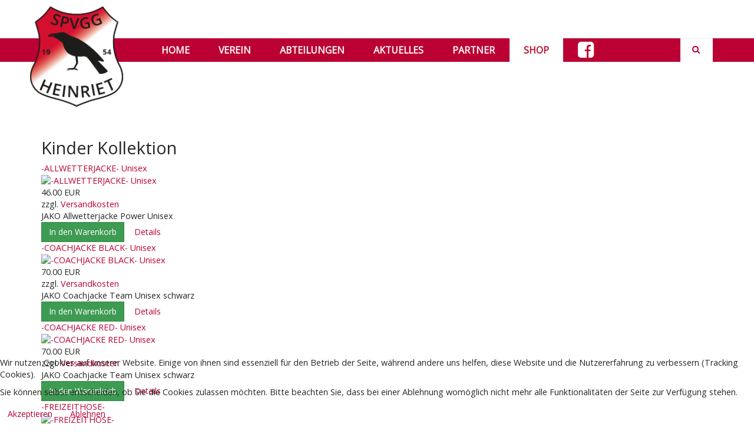

--- FILE ---
content_type: text/html; charset=utf-8
request_url: https://spvgg-heinriet.de/index.php?option=com_jshopping&controller=category&task=view&category_id=3&Itemid=1311
body_size: 8851
content:

<!DOCTYPE html>
<html lang="de-de" dir="ltr"
	  class='com_jshopping task-view itemid-1311 j39 mm-hover '>
<head>
<script type="text/javascript" src="https://www.fussball.de/static/layout/fbde2/egm//js/widget2.js"></script>
<script src="http://code.jquery.com/jquery-latest.js" type="text/javascript"></script>

<script type="text/JavaScript" src="/templates/heinriet/js/mark.js"></script>

<link href="/templates/heinriet/css/mark.css" rel="stylesheet" type="text/css" />
<script>
  (function(i,s,o,g,r,a,m){i['GoogleAnalyticsObject']=r;i[r]=i[r]||function(){
  (i[r].q=i[r].q||[]).push(arguments)},i[r].l=1*new Date();a=s.createElement(o),
  m=s.getElementsByTagName(o)[0];a.async=1;a.src=g;m.parentNode.insertBefore(a,m)
  })(window,document,'script','https://www.google-analytics.com/analytics.js','ga');

  ga('create', 'UA-90777301-1', 'auto');
  ga('send', 'pageview');
</script>
<style>
@import url('https://fonts.googleapis.com/css?family=Open+Sans');
</style> 
	<meta http-equiv="content-type" content="text/html; charset=utf-8" />
	<meta name="generator" content="Joomla! - Open Source Content Management" />
	<title>Kinder Kollektion</title>
	<link href="/templates/heinriet/favicon.ico" rel="shortcut icon" type="image/vnd.microsoft.icon" />
	<link href="https://spvgg-heinriet.de/index.php?option=com_search&amp;controller=category&amp;task=view&amp;category_id=3&amp;Itemid=1311&amp;format=opensearch" rel="search" title="Suchen SpVgg Heinriet" type="application/opensearchdescription+xml" />
	<link href="/templates/heinriet/local/css/bootstrap.css" rel="stylesheet" type="text/css" />
	<link href="https://spvgg-heinriet.de/components/com_jshopping/css/default.css" rel="stylesheet" type="text/css" />
	<link href="/templates/system/css/system.css" rel="stylesheet" type="text/css" />
	<link href="/templates/heinriet/local/css/template.css" rel="stylesheet" type="text/css" />
	<link href="/templates/heinriet/local/css/megamenu.css" rel="stylesheet" type="text/css" />
	<link href="/templates/heinriet/fonts/font-awesome/css/font-awesome.min.css" rel="stylesheet" type="text/css" />
	<link href="/components/com_jevents/views/extplus/assets/css/modstyle.css?v=3.6.6" rel="stylesheet" type="text/css" />
	<link href="/media/com_jevents/css/bootstrap.css" rel="stylesheet" type="text/css" />
	<link href="/media/com_jevents/css/bootstrap-responsive.css" rel="stylesheet" type="text/css" />
	<link href="/components/com_jevents/assets/css/jevcustom.css?v=3.6.6" rel="stylesheet" type="text/css" />
	<link href="/plugins/system/cookiehint/css/style.css?0ebe848ba3cfbff5a6e6790169818948" rel="stylesheet" type="text/css" />
	<style type="text/css">
#redim-cookiehint-bottom {position: fixed; z-index: 99999; left: 0px; right: 0px; bottom: 0px; top: auto !important;}
	</style>
	<script type="application/json" class="joomla-script-options new">{"csrf.token":"10773be83fcfe4e94e9fcb9355befc40","system.paths":{"root":"","base":""},"system.keepalive":{"interval":840000,"uri":"\/index.php?option=com_ajax&amp;format=json"}}</script>
	<script src="/media/system/js/mootools-core.js?0ebe848ba3cfbff5a6e6790169818948" type="text/javascript"></script>
	<script src="/media/system/js/core.js?0ebe848ba3cfbff5a6e6790169818948" type="text/javascript"></script>
	<script src="/media/jui/js/jquery.min.js?0ebe848ba3cfbff5a6e6790169818948" type="text/javascript"></script>
	<script src="/media/jui/js/jquery-noconflict.js?0ebe848ba3cfbff5a6e6790169818948" type="text/javascript"></script>
	<script src="/media/jui/js/jquery-migrate.min.js?0ebe848ba3cfbff5a6e6790169818948" type="text/javascript"></script>
	<script src="/plugins/system/t3/base-bs3/bootstrap/js/bootstrap.js?0ebe848ba3cfbff5a6e6790169818948" type="text/javascript"></script>
	<script src="https://spvgg-heinriet.de/components/com_jshopping/js/jquery/jquery.media.js" type="text/javascript"></script>
	<script src="https://spvgg-heinriet.de/components/com_jshopping/js/functions.js" type="text/javascript"></script>
	<script src="https://spvgg-heinriet.de/components/com_jshopping/js/validateForm.js" type="text/javascript"></script>
	<script src="/plugins/system/t3/base-bs3/js/jquery.tap.min.js" type="text/javascript"></script>
	<script src="/plugins/system/t3/base-bs3/js/script.js" type="text/javascript"></script>
	<script src="/plugins/system/t3/base-bs3/js/menu.js" type="text/javascript"></script>
	<script src="/templates/heinriet/js/script.js" type="text/javascript"></script>
	<script src="/plugins/system/t3/base-bs3/js/nav-collapse.js" type="text/javascript"></script>
	<!--[if lt IE 9]><script src="/media/system/js/polyfill.event.js?0ebe848ba3cfbff5a6e6790169818948" type="text/javascript"></script><![endif]-->
	<script src="/media/system/js/keepalive.js?0ebe848ba3cfbff5a6e6790169818948" type="text/javascript"></script>
	<script type="text/javascript">
jQuery(function($){ initTooltips(); $("body").on("subform-row-add", initTooltips); function initTooltips (event, container) { container = container || document;$(container).find(".hasTooltip").tooltip({"html": true,"container": "body"});} });
	</script>

	
<!-- META FOR IOS & HANDHELD -->
	<meta name="viewport" content="width=device-width, initial-scale=1.0, maximum-scale=1.0, user-scalable=no"/>
	<style type="text/stylesheet">
		@-webkit-viewport   { width: device-width; }
		@-moz-viewport      { width: device-width; }
		@-ms-viewport       { width: device-width; }
		@-o-viewport        { width: device-width; }
		@viewport           { width: device-width; }
	</style>
	<script type="text/javascript">
		//<![CDATA[
		if (navigator.userAgent.match(/IEMobile\/10\.0/)) {
			var msViewportStyle = document.createElement("style");
			msViewportStyle.appendChild(
				document.createTextNode("@-ms-viewport{width:auto!important}")
			);
			document.getElementsByTagName("head")[0].appendChild(msViewportStyle);
		}
		//]]>
	</script>
<meta name="HandheldFriendly" content="true"/>
<meta name="apple-mobile-web-app-capable" content="YES"/>
<!-- //META FOR IOS & HANDHELD -->




<!-- Le HTML5 shim and media query for IE8 support -->
<!--[if lt IE 9]>
<script src="//html5shim.googlecode.com/svn/trunk/html5.js"></script>
<script type="text/javascript" src="/plugins/system/t3/base-bs3/js/respond.min.js"></script>
<![endif]-->

<!-- You can add Google Analytics here or use T3 Injection feature -->

<!--[if lt IE 9]>
<link rel="stylesheet" href="/templates/heinriet/css/ie8.css" type="text/css" />
<![endif]-->
</head>

<body>

<div class="t3-wrapper"> <!-- Need this wrapper for off-canvas menu. Remove if you don't use of-canvas -->

  
<!-- MAIN NAVIGATION -->
<header id="t3-mainnav" class="wrap navbar navbar-default navbar-fixed-top t3-mainnav">

	<!-- OFF-CANVAS -->
		<!-- //OFF-CANVAS -->

	<div class="container">

		<!-- NAVBAR HEADER -->
		<div class="navbar-header">

			<!-- LOGO -->
			<div class="logo logo-image">
				<div class="logo-image logo-control">
					<a href="/" title="SpVgg Heinriet">
													<img class="logo-img" src="/images/logos/logo-spvgg-heinriet.png" alt="SpVgg Heinriet" />
						
													<img class="logo-img-sm" src="/images/logos/logo-small-001.png" alt="SpVgg Heinriet" />
												
						<span>SpVgg Heinriet</span>
					</a>
				</div>
			</div>
			<!-- //LOGO -->

											<button type="button" class="navbar-toggle" data-toggle="collapse" data-target=".t3-navbar-collapse">
					<i class="fa fa-bars"></i>
				</button>
			
	    	    <!-- HEAD SEARCH -->
	    <div class="head-search">     
	      <form class="form-search" action="/index.php?option=com_jshopping&amp;view=category&amp;Itemid=1311" method="post">
	<div class="search">
		<label for="mod-search-searchword">Suchen ...</label><i class="fa fa-search"></i><input name="searchword" id="mod-search-searchword" maxlength="200"  class="form-control " type="text" size="20" />	<input type="hidden" name="task" value="search" />
	<input type="hidden" name="option" value="com_search" />
	<input type="hidden" name="Itemid" value="1311" />
	</div>
</form>

	    </div>
	    <!-- //HEAD SEARCH -->
	    
		</div>
		<!-- //NAVBAR HEADER -->

		<!-- NAVBAR MAIN -->
				<nav class="t3-navbar-collapse navbar-collapse collapse"></nav>
		
		<nav class="t3-navbar navbar-collapse collapse">
			<div  class="t3-megamenu animate slide"  data-duration="400" data-responsive="true">
<ul itemscope itemtype="http://www.schema.org/SiteNavigationElement" class="nav navbar-nav level0">
<li itemprop='name' class="dropdown mega" data-id="435" data-level="1">
<a itemprop='url' class=" dropdown-toggle"  href="/index.php?option=com_content&amp;view=featured&amp;Itemid=435"   data-target="#" data-toggle="dropdown">Home <em class="caret"></em></a>

<div class="nav-child dropdown-menu mega-dropdown-menu"  ><div class="mega-dropdown-inner">
<div class="row">
<div class="col-xs-12 mega-col-nav" data-width="12"><div class="mega-inner">
</div></div>
</div>
</div></div>
</li>
<li itemprop='name' class="dropdown mega" data-id="1120" data-level="1">
<a itemprop='url' class=" dropdown-toggle"  href="#"   data-target="#" data-toggle="dropdown">Verein<em class="caret"></em></a>

<div class="nav-child dropdown-menu mega-dropdown-menu"  ><div class="mega-dropdown-inner">
<div class="row">
<div class="col-xs-12 mega-col-nav" data-width="12"><div class="mega-inner">
<ul itemscope itemtype="http://www.schema.org/SiteNavigationElement" class="mega-nav level1">
<li itemprop='name'  data-id="1315" data-level="2">
<a itemprop='url' class=""  href="/index.php?option=com_content&amp;view=article&amp;id=641&amp;Itemid=1315"   data-target="#">Unsere Werte </a>

</li>
<li itemprop='name'  data-id="1121" data-level="2">
<a itemprop='url' class=""  href="/index.php?option=com_content&amp;view=article&amp;id=331&amp;Itemid=1121"   data-target="#">Eckdaten </a>

</li>
<li itemprop='name'  data-id="1122" data-level="2">
<a itemprop='url' class=""  href="/index.php?option=com_content&amp;view=article&amp;id=901&amp;Itemid=1122"   data-target="#">Vorstand/Funktionäre </a>

</li>
<li itemprop='name'  data-id="1124" data-level="2">
<a itemprop='url' class=""  href="/index.php?option=com_content&amp;view=article&amp;id=332&amp;Itemid=1124"   data-target="#">Veranstaltungen </a>

</li>
<li itemprop='name'  data-id="1125" data-level="2">
<a itemprop='url' class=""  href="/index.php?option=com_content&amp;view=article&amp;id=333&amp;Itemid=1125"   data-target="#">Vereinsheim </a>

</li>
<li itemprop='name'  data-id="1111" data-level="2">
<a itemprop='url' class=""  href="/index.php?option=com_content&amp;view=article&amp;id=303&amp;Itemid=1111"   data-target="#">Impressum </a>

</li>
<li itemprop='name'  data-id="1117" data-level="2">
<a itemprop='url' class=""  href="/index.php?option=com_content&amp;view=article&amp;id=393&amp;Itemid=1117"   data-target="#">Kontakt </a>

</li>
</ul>
</div></div>
</div>
</div></div>
</li>
<li itemprop='name' class="dropdown mega" data-id="540" data-level="1">
<a itemprop='url' class=" dropdown-toggle"  href="#"   data-target="#" data-toggle="dropdown">Abteilungen<em class="caret"></em></a>

<div class="nav-child dropdown-menu mega-dropdown-menu"  ><div class="mega-dropdown-inner">
<div class="row">
<div class="col-xs-12 mega-col-nav" data-width="12"><div class="mega-inner">
<ul itemscope itemtype="http://www.schema.org/SiteNavigationElement" class="mega-nav level1">
<li itemprop='name'  data-id="1201" data-level="2">
<a itemprop='url' class=""  href="/index.php?option=com_content&amp;view=article&amp;id=295&amp;Itemid=1201"   data-target="#">Fußball </a>

</li>
<li itemprop='name'  data-id="744" data-level="2">
<a itemprop='url' class=""  href="/index.php?option=com_content&amp;view=article&amp;id=298&amp;Itemid=744"   data-target="#">Turnen </a>

</li>
<li itemprop='name'  data-id="537" data-level="2">
<a itemprop='url' class=""  href="/index.php?option=com_content&amp;view=article&amp;id=296&amp;Itemid=537"   data-target="#">Leichtathletik </a>

</li>
<li itemprop='name'  data-id="536" data-level="2">
<a itemprop='url' class=""  href="/index.php?option=com_content&amp;view=article&amp;id=297&amp;Itemid=536"   data-target="#">Tischtennis </a>

</li>
<li itemprop='name'  data-id="1273" data-level="2">
<a itemprop='url' class=""  href="/index.php?option=com_content&amp;view=article&amp;id=461&amp;Itemid=1273"   data-target="#">Gesamtjugend </a>

</li>
</ul>
</div></div>
</div>
</div></div>
</li>
<li itemprop='name' class="dropdown mega" data-id="546" data-level="1">
<a itemprop='url' class=" dropdown-toggle"  href="#"   data-target="#" data-toggle="dropdown">Aktuelles<em class="caret"></em></a>

<div class="nav-child dropdown-menu mega-dropdown-menu"  style="width: 250px"  data-width="250"><div class="mega-dropdown-inner">
<div class="row">
<div class="col-xs-12 mega-col-nav" data-width="12"><div class="mega-inner">
<ul itemscope itemtype="http://www.schema.org/SiteNavigationElement" class="mega-nav level1">
<li itemprop='name'  data-id="1248" data-level="2">
<a itemprop='url' class=""  href="/index.php?option=com_content&amp;view=category&amp;layout=heinriet:magazine&amp;id=120&amp;Itemid=1248"   data-target="#">Neuigkeiten </a>

</li>
<li itemprop='name'  data-id="1110" data-level="2">
<a itemprop='url' class=""  href="/index.php?option=com_jevents&amp;view=month&amp;layout=calendar&amp;Itemid=1110"   data-target="#">Termine </a>

</li>
<li itemprop='name'  data-id="1191" data-level="2">
<a itemprop='url' class=""  href="/index.php?option=com_content&amp;view=archive&amp;Itemid=1191"   data-target="#">News Archiv </a>

</li>
</ul>
</div></div>
</div>
</div></div>
</li>
<li itemprop='name' class="dropdown mega" data-id="545" data-level="1">
<a itemprop='url' class=" dropdown-toggle"  href="/index.php?option=com_content&amp;view=category&amp;layout=blog&amp;id=168&amp;Itemid=545"   data-target="#" data-toggle="dropdown">Partner <em class="caret"></em></a>

<div class="nav-child dropdown-menu mega-dropdown-menu"  style="width: 250px"  data-width="250"><div class="mega-dropdown-inner">
<div class="row">
<div class="col-xs-12 mega-col-nav" data-width="12"><div class="mega-inner">
<ul itemscope itemtype="http://www.schema.org/SiteNavigationElement" class="mega-nav level1">
<li itemprop='name'  data-id="1214" data-level="2">
<a itemprop='url' class=""  href="/index.php?option=com_content&amp;view=article&amp;id=986&amp;Itemid=1214"   data-target="#">Partner werden </a>

</li>
</ul>
</div></div>
</div>
</div></div>
</li>
<li itemprop='name' class="active dropdown mega" data-id="1309" data-level="1">
<a itemprop='url' class=" dropdown-toggle"  href="/index.php?option=com_jshopping&amp;view=category&amp;Itemid=1309"   data-target="#" data-toggle="dropdown">Shop <em class="caret"></em></a>

<div class="nav-child dropdown-menu mega-dropdown-menu"  ><div class="mega-dropdown-inner">
<div class="row">
<div class="col-xs-12 mega-col-nav" data-width="12"><div class="mega-inner">
<ul itemscope itemtype="http://www.schema.org/SiteNavigationElement" class="mega-nav level1">
<li itemprop='name'  data-id="1358" data-level="2">
<a itemprop='url' class=""  href="https://spvgg-heinriet.fan12.de" target="_blank"   data-target="#">Fan12 Fanartikel</a>

</li>
<li itemprop='name' class="current active" data-id="1311" data-level="2">
<a itemprop='url' class=""  href="/index.php?option=com_jshopping&amp;view=category&amp;Itemid=1311"   data-target="#">Jako Kollektionen </a>

</li>
<li itemprop='name'  data-id="1312" data-level="2">
<a itemprop='url' class=""  href="/index.php?option=com_jshopping&amp;view=cart&amp;Itemid=1312"   data-target="#">Warenkorb </a>

</li>
</ul>
</div></div>
</div>
</div></div>
</li>
<li itemprop='name'  data-id="1098" data-level="1">
<a itemprop='url' class="facebook-square"  href="https://www.facebook.com/SpVgg-Heinriet-eV-463231797180500" target="_blank"   data-target="#">Facebook</a>

</li>
</ul>
</div>

		</nav>
    <!-- //NAVBAR MAIN -->

	</div>
</header>
<!-- //MAIN NAVIGATION -->






  

  
            <div class="space-between"></div>
    
  

<div id="t3-mainbody" class="container t3-mainbody">
	<div class="row">

		<!-- MAIN CONTENT -->
		<div id="t3-content" class="t3-content col-xs-12">
						<div id="system-message-container">
	</div>

						<div class="jshop" id="comjshop">
    <h1>Kinder Kollektion</h1>
    <div class="category_description">
            </div>

    <div class="jshop_list_category">
        </div>
	
	        
    <div class="jshop_list_product">    
<form action="/index.php?option=com_jshopping&amp;controller=category&amp;task=view&amp;category_id=3&amp;Itemid=1311" method="post" name="sort_count" id="sort_count" class="form-horizontal">
<div class="form_sort_count">

</div>
<input type="hidden" name="orderby" id="orderby" value="0" />
<input type="hidden" name="limitstart" value="0" />
</form><div class="jshop list_product" id="comjshop_list_product">
            <div class = "row-fluid">
        
    <div class = "sblock4">
        <div class = "block_product">
            <div class="product productitem_154">
    
    <div class="name">
        <a href="/index.php?option=com_jshopping&amp;controller=product&amp;task=view&amp;category_id=3&amp;product_id=154&amp;Itemid=1311">
            -ALLWETTERJACKE- Unisex        </a>
            </div>
    
    <div class = "image">
                    <div class="image_block">
			                                    <a href="/index.php?option=com_jshopping&amp;controller=product&amp;task=view&amp;category_id=3&amp;product_id=154&amp;Itemid=1311">
                    <img class="jshop_img" src="https://spvgg-heinriet.de/components/com_jshopping/files/img_products/thumb_IMG_2316.PNG" alt="-ALLWETTERJACKE- Unisex" title="-ALLWETTERJACKE- Unisex"  />
                </a>
            </div>
        
                
            </div>
    
    <div class = "oiproduct">
        
                
                
		        
                
                    <div class = "jshop_price">
                                                <span>46.00 EUR</span>
            </div>
                
                
        <div class="price_extra_info">
                        
                            <span class="plusshippinginfo">zzgl. <a href="/index.php?option=com_jshopping&amp;controller=content&amp;task=view&amp;page=shipping&amp;Itemid=1311" target="_blank">Versandkosten</a></span>
                    </div>
        
                
        
                
                
                
                
                
                
        <div class="description">
            JAKO Allwetterjacke Power Unisex        </div>
        
                
        <div class="buttons">
                            <a class="btn btn-success button_buy" href="/index.php?option=com_jshopping&amp;controller=cart&amp;task=add&amp;category_id=3&amp;product_id=154&amp;Itemid=1311">
                    In den Warenkorb                </a>
                        
            <a class="btn button_detail" href="/index.php?option=com_jshopping&amp;controller=product&amp;task=view&amp;category_id=3&amp;product_id=154&amp;Itemid=1311">
                Details            </a>
            
                    </div>
        
                
    </div>
    
</div>
        </div>
    </div>
            
            
    <div class = "sblock4">
        <div class = "block_product">
            <div class="product productitem_177">
    
    <div class="name">
        <a href="/index.php?option=com_jshopping&amp;controller=product&amp;task=view&amp;category_id=3&amp;product_id=177&amp;Itemid=1311">
            -COACHJACKE BLACK- Unisex        </a>
            </div>
    
    <div class = "image">
                    <div class="image_block">
			                                    <a href="/index.php?option=com_jshopping&amp;controller=product&amp;task=view&amp;category_id=3&amp;product_id=177&amp;Itemid=1311">
                    <img class="jshop_img" src="https://spvgg-heinriet.de/components/com_jshopping/files/img_products/thumb_IMG_2474.png" alt="-COACHJACKE BLACK- Unisex" title="-COACHJACKE BLACK- Unisex"  />
                </a>
            </div>
        
                
            </div>
    
    <div class = "oiproduct">
        
                
                
		        
                
                    <div class = "jshop_price">
                                                <span>70.00 EUR</span>
            </div>
                
                
        <div class="price_extra_info">
                        
                            <span class="plusshippinginfo">zzgl. <a href="/index.php?option=com_jshopping&amp;controller=content&amp;task=view&amp;page=shipping&amp;Itemid=1311" target="_blank">Versandkosten</a></span>
                    </div>
        
                
        
                
                
                
                
                
                
        <div class="description">
            JAKO Coachjacke Team Unisex schwarz        </div>
        
                
        <div class="buttons">
                            <a class="btn btn-success button_buy" href="/index.php?option=com_jshopping&amp;controller=cart&amp;task=add&amp;category_id=3&amp;product_id=177&amp;Itemid=1311">
                    In den Warenkorb                </a>
                        
            <a class="btn button_detail" href="/index.php?option=com_jshopping&amp;controller=product&amp;task=view&amp;category_id=3&amp;product_id=177&amp;Itemid=1311">
                Details            </a>
            
                    </div>
        
                
    </div>
    
</div>
        </div>
    </div>
            
            
    <div class = "sblock4">
        <div class = "block_product">
            <div class="product productitem_169">
    
    <div class="name">
        <a href="/index.php?option=com_jshopping&amp;controller=product&amp;task=view&amp;category_id=3&amp;product_id=169&amp;Itemid=1311">
            -COACHJACKE RED- Unisex        </a>
            </div>
    
    <div class = "image">
                    <div class="image_block">
			                                    <a href="/index.php?option=com_jshopping&amp;controller=product&amp;task=view&amp;category_id=3&amp;product_id=169&amp;Itemid=1311">
                    <img class="jshop_img" src="https://spvgg-heinriet.de/components/com_jshopping/files/img_products/thumb_IMG_2315.PNG" alt="-COACHJACKE RED- Unisex" title="-COACHJACKE RED- Unisex"  />
                </a>
            </div>
        
                
            </div>
    
    <div class = "oiproduct">
        
                
                
		        
                
                    <div class = "jshop_price">
                                                <span>70.00 EUR</span>
            </div>
                
                
        <div class="price_extra_info">
                        
                            <span class="plusshippinginfo">zzgl. <a href="/index.php?option=com_jshopping&amp;controller=content&amp;task=view&amp;page=shipping&amp;Itemid=1311" target="_blank">Versandkosten</a></span>
                    </div>
        
                
        
                
                
                
                
                
                
        <div class="description">
            JAKO Coachjacke Team Unisex schwarz        </div>
        
                
        <div class="buttons">
                            <a class="btn btn-success button_buy" href="/index.php?option=com_jshopping&amp;controller=cart&amp;task=add&amp;category_id=3&amp;product_id=169&amp;Itemid=1311">
                    In den Warenkorb                </a>
                        
            <a class="btn button_detail" href="/index.php?option=com_jshopping&amp;controller=product&amp;task=view&amp;category_id=3&amp;product_id=169&amp;Itemid=1311">
                Details            </a>
            
                    </div>
        
                
    </div>
    
</div>
        </div>
    </div>
            
            
    <div class = "sblock4">
        <div class = "block_product">
            <div class="product productitem_155">
    
    <div class="name">
        <a href="/index.php?option=com_jshopping&amp;controller=product&amp;task=view&amp;category_id=3&amp;product_id=155&amp;Itemid=1311">
            -FREIZEITHOSE-        </a>
            </div>
    
    <div class = "image">
                    <div class="image_block">
			                                    <a href="/index.php?option=com_jshopping&amp;controller=product&amp;task=view&amp;category_id=3&amp;product_id=155&amp;Itemid=1311">
                    <img class="jshop_img" src="https://spvgg-heinriet.de/components/com_jshopping/files/img_products/thumb_IMG_2353.PNG" alt="-FREIZEITHOSE-" title="-FREIZEITHOSE-"  />
                </a>
            </div>
        
                
            </div>
    
    <div class = "oiproduct">
        
                
                
		        
                
                    <div class = "jshop_price">
                                                <span>27.00 EUR</span>
            </div>
                
                
        <div class="price_extra_info">
                        
                            <span class="plusshippinginfo">zzgl. <a href="/index.php?option=com_jshopping&amp;controller=content&amp;task=view&amp;page=shipping&amp;Itemid=1311" target="_blank">Versandkosten</a></span>
                    </div>
        
                
        
                
                
                
                
                
                
        <div class="description">
            JAKO Freizeithose Power        </div>
        
                
        <div class="buttons">
                            <a class="btn btn-success button_buy" href="/index.php?option=com_jshopping&amp;controller=cart&amp;task=add&amp;category_id=3&amp;product_id=155&amp;Itemid=1311">
                    In den Warenkorb                </a>
                        
            <a class="btn button_detail" href="/index.php?option=com_jshopping&amp;controller=product&amp;task=view&amp;category_id=3&amp;product_id=155&amp;Itemid=1311">
                Details            </a>
            
                    </div>
        
                
    </div>
    
</div>
        </div>
    </div>
            
            <div class = "clearfix"></div>
        </div>
                <div class = "row-fluid">
        
    <div class = "sblock4">
        <div class = "block_product">
            <div class="product productitem_156">
    
    <div class="name">
        <a href="/index.php?option=com_jshopping&amp;controller=product&amp;task=view&amp;category_id=3&amp;product_id=156&amp;Itemid=1311">
            -KAPUZENJACKE-        </a>
            </div>
    
    <div class = "image">
                    <div class="image_block">
			                                    <a href="/index.php?option=com_jshopping&amp;controller=product&amp;task=view&amp;category_id=3&amp;product_id=156&amp;Itemid=1311">
                    <img class="jshop_img" src="https://spvgg-heinriet.de/components/com_jshopping/files/img_products/thumb_IMG_2317_2.PNG" alt="-KAPUZENJACKE-" title="-KAPUZENJACKE-"  />
                </a>
            </div>
        
                
            </div>
    
    <div class = "oiproduct">
        
                
                
		        
                
                    <div class = "jshop_price">
                                                <span>43.00 EUR</span>
            </div>
                
                
        <div class="price_extra_info">
                        
                            <span class="plusshippinginfo">zzgl. <a href="/index.php?option=com_jshopping&amp;controller=content&amp;task=view&amp;page=shipping&amp;Itemid=1311" target="_blank">Versandkosten</a></span>
                    </div>
        
                
        
                
                
                
                
                
                
        <div class="description">
            JAKO Kapuzenjacke Iconic        </div>
        
                
        <div class="buttons">
                            <a class="btn btn-success button_buy" href="/index.php?option=com_jshopping&amp;controller=cart&amp;task=add&amp;category_id=3&amp;product_id=156&amp;Itemid=1311">
                    In den Warenkorb                </a>
                        
            <a class="btn button_detail" href="/index.php?option=com_jshopping&amp;controller=product&amp;task=view&amp;category_id=3&amp;product_id=156&amp;Itemid=1311">
                Details            </a>
            
                    </div>
        
                
    </div>
    
</div>
        </div>
    </div>
            
            
    <div class = "sblock4">
        <div class = "block_product">
            <div class="product productitem_161">
    
    <div class="name">
        <a href="/index.php?option=com_jshopping&amp;controller=product&amp;task=view&amp;category_id=3&amp;product_id=161&amp;Itemid=1311">
            -POLO BLACK-        </a>
            </div>
    
    <div class = "image">
                    <div class="image_block">
			                                    <a href="/index.php?option=com_jshopping&amp;controller=product&amp;task=view&amp;category_id=3&amp;product_id=161&amp;Itemid=1311">
                    <img class="jshop_img" src="https://spvgg-heinriet.de/components/com_jshopping/files/img_products/thumb_IMG_2327.PNG" alt="-POLO BLACK-" title="-POLO BLACK-"  />
                </a>
            </div>
        
                
            </div>
    
    <div class = "oiproduct">
        
                
                
		        
                
                    <div class = "jshop_price">
                                                <span>25.00 EUR</span>
            </div>
                
                
        <div class="price_extra_info">
                        
                            <span class="plusshippinginfo">zzgl. <a href="/index.php?option=com_jshopping&amp;controller=content&amp;task=view&amp;page=shipping&amp;Itemid=1311" target="_blank">Versandkosten</a></span>
                    </div>
        
                
        
                
                
                
                
                
                
        <div class="description">
            JAKO Polo organic schwarz

        </div>
        
                
        <div class="buttons">
                            <a class="btn btn-success button_buy" href="/index.php?option=com_jshopping&amp;controller=cart&amp;task=add&amp;category_id=3&amp;product_id=161&amp;Itemid=1311">
                    In den Warenkorb                </a>
                        
            <a class="btn button_detail" href="/index.php?option=com_jshopping&amp;controller=product&amp;task=view&amp;category_id=3&amp;product_id=161&amp;Itemid=1311">
                Details            </a>
            
                    </div>
        
                
    </div>
    
</div>
        </div>
    </div>
            
            
    <div class = "sblock4">
        <div class = "block_product">
            <div class="product productitem_162">
    
    <div class="name">
        <a href="/index.php?option=com_jshopping&amp;controller=product&amp;task=view&amp;category_id=3&amp;product_id=162&amp;Itemid=1311">
            -POLO RED-        </a>
            </div>
    
    <div class = "image">
                    <div class="image_block">
			                                    <a href="/index.php?option=com_jshopping&amp;controller=product&amp;task=view&amp;category_id=3&amp;product_id=162&amp;Itemid=1311">
                    <img class="jshop_img" src="https://spvgg-heinriet.de/components/com_jshopping/files/img_products/thumb_IMG_2329.PNG" alt="-POLO RED-" title="-POLO RED-"  />
                </a>
            </div>
        
                
            </div>
    
    <div class = "oiproduct">
        
                
                
		        
                
                    <div class = "jshop_price">
                                                <span>25.00 EUR</span>
            </div>
                
                
        <div class="price_extra_info">
                        
                            <span class="plusshippinginfo">zzgl. <a href="/index.php?option=com_jshopping&amp;controller=content&amp;task=view&amp;page=shipping&amp;Itemid=1311" target="_blank">Versandkosten</a></span>
                    </div>
        
                
        
                
                
                
                
                
                
        <div class="description">
            JAKO Polo organic rot

        </div>
        
                
        <div class="buttons">
                            <a class="btn btn-success button_buy" href="/index.php?option=com_jshopping&amp;controller=cart&amp;task=add&amp;category_id=3&amp;product_id=162&amp;Itemid=1311">
                    In den Warenkorb                </a>
                        
            <a class="btn button_detail" href="/index.php?option=com_jshopping&amp;controller=product&amp;task=view&amp;category_id=3&amp;product_id=162&amp;Itemid=1311">
                Details            </a>
            
                    </div>
        
                
    </div>
    
</div>
        </div>
    </div>
            
            
    <div class = "sblock4">
        <div class = "block_product">
            <div class="product productitem_166">
    
    <div class="name">
        <a href="/index.php?option=com_jshopping&amp;controller=product&amp;task=view&amp;category_id=3&amp;product_id=166&amp;Itemid=1311">
            -POLYESTERHOSE-        </a>
            </div>
    
    <div class = "image">
                    <div class="image_block">
			                                    <a href="/index.php?option=com_jshopping&amp;controller=product&amp;task=view&amp;category_id=3&amp;product_id=166&amp;Itemid=1311">
                    <img class="jshop_img" src="https://spvgg-heinriet.de/components/com_jshopping/files/img_products/thumb_IMG_2348_2.PNG" alt="-POLYESTERHOSE-" title="-POLYESTERHOSE-"  />
                </a>
            </div>
        
                
            </div>
    
    <div class = "oiproduct">
        
                
                
		        
                
                    <div class = "jshop_price">
                                                <span>21.00 EUR</span>
            </div>
                
                
        <div class="price_extra_info">
                        
                            <span class="plusshippinginfo">zzgl. <a href="/index.php?option=com_jshopping&amp;controller=content&amp;task=view&amp;page=shipping&amp;Itemid=1311" target="_blank">Versandkosten</a></span>
                    </div>
        
                
        
                
                
                
                
                
                
        <div class="description">
            JAKO Polyesterhose Power        </div>
        
                
        <div class="buttons">
                            <a class="btn btn-success button_buy" href="/index.php?option=com_jshopping&amp;controller=cart&amp;task=add&amp;category_id=3&amp;product_id=166&amp;Itemid=1311">
                    In den Warenkorb                </a>
                        
            <a class="btn button_detail" href="/index.php?option=com_jshopping&amp;controller=product&amp;task=view&amp;category_id=3&amp;product_id=166&amp;Itemid=1311">
                Details            </a>
            
                    </div>
        
                
    </div>
    
</div>
        </div>
    </div>
            
            <div class = "clearfix"></div>
        </div>
                <div class = "row-fluid">
        
    <div class = "sblock4">
        <div class = "block_product">
            <div class="product productitem_167">
    
    <div class="name">
        <a href="/index.php?option=com_jshopping&amp;controller=product&amp;task=view&amp;category_id=3&amp;product_id=167&amp;Itemid=1311">
            -POLYESTERJACKE- Unisex        </a>
            </div>
    
    <div class = "image">
                    <div class="image_block">
			                                    <a href="/index.php?option=com_jshopping&amp;controller=product&amp;task=view&amp;category_id=3&amp;product_id=167&amp;Itemid=1311">
                    <img class="jshop_img" src="https://spvgg-heinriet.de/components/com_jshopping/files/img_products/thumb_IMG_2321_2.PNG" alt="-POLYESTERJACKE- Unisex" title="-POLYESTERJACKE- Unisex"  />
                </a>
            </div>
        
                
            </div>
    
    <div class = "oiproduct">
        
                
                
		        
                
                    <div class = "jshop_price">
                                                <span>34.00 EUR</span>
            </div>
                
                
        <div class="price_extra_info">
                        
                            <span class="plusshippinginfo">zzgl. <a href="/index.php?option=com_jshopping&amp;controller=content&amp;task=view&amp;page=shipping&amp;Itemid=1311" target="_blank">Versandkosten</a></span>
                    </div>
        
                
        
                
                
                
                
                
                
        <div class="description">
            JAKO Polyesterjacke Iconic        </div>
        
                
        <div class="buttons">
                            <a class="btn btn-success button_buy" href="/index.php?option=com_jshopping&amp;controller=cart&amp;task=add&amp;category_id=3&amp;product_id=167&amp;Itemid=1311">
                    In den Warenkorb                </a>
                        
            <a class="btn button_detail" href="/index.php?option=com_jshopping&amp;controller=product&amp;task=view&amp;category_id=3&amp;product_id=167&amp;Itemid=1311">
                Details            </a>
            
                    </div>
        
                
    </div>
    
</div>
        </div>
    </div>
            
            
    <div class = "sblock4">
        <div class = "block_product">
            <div class="product productitem_157">
    
    <div class="name">
        <a href="/index.php?option=com_jshopping&amp;controller=product&amp;task=view&amp;category_id=3&amp;product_id=157&amp;Itemid=1311">
            -SHORT PROFI-        </a>
            </div>
    
    <div class = "image">
                    <div class="image_block">
			                                    <a href="/index.php?option=com_jshopping&amp;controller=product&amp;task=view&amp;category_id=3&amp;product_id=157&amp;Itemid=1311">
                    <img class="jshop_img" src="https://spvgg-heinriet.de/components/com_jshopping/files/img_products/thumb_IMG_2349.PNG" alt="-SHORT PROFI-" title="-SHORT PROFI-"  />
                </a>
            </div>
        
                
            </div>
    
    <div class = "oiproduct">
        
                
                
		        
                
                    <div class = "jshop_price">
                                                <span>17.00 EUR</span>
            </div>
                
                
        <div class="price_extra_info">
                        
                            <span class="plusshippinginfo">zzgl. <a href="/index.php?option=com_jshopping&amp;controller=content&amp;task=view&amp;page=shipping&amp;Itemid=1311" target="_blank">Versandkosten</a></span>
                    </div>
        
                
        
                
                
                
                
                
                
        <div class="description">
            JAKO Short Profi 2.0        </div>
        
                
        <div class="buttons">
                            <a class="btn btn-success button_buy" href="/index.php?option=com_jshopping&amp;controller=cart&amp;task=add&amp;category_id=3&amp;product_id=157&amp;Itemid=1311">
                    In den Warenkorb                </a>
                        
            <a class="btn button_detail" href="/index.php?option=com_jshopping&amp;controller=product&amp;task=view&amp;category_id=3&amp;product_id=157&amp;Itemid=1311">
                Details            </a>
            
                    </div>
        
                
    </div>
    
</div>
        </div>
    </div>
            
            
    <div class = "sblock4">
        <div class = "block_product">
            <div class="product productitem_158">
    
    <div class="name">
        <a href="/index.php?option=com_jshopping&amp;controller=product&amp;task=view&amp;category_id=3&amp;product_id=158&amp;Itemid=1311">
            -SWEAT- Unisex        </a>
            </div>
    
    <div class = "image">
                    <div class="image_block">
			                                    <a href="/index.php?option=com_jshopping&amp;controller=product&amp;task=view&amp;category_id=3&amp;product_id=158&amp;Itemid=1311">
                    <img class="jshop_img" src="https://spvgg-heinriet.de/components/com_jshopping/files/img_products/thumb_IMG_2318.PNG" alt="-SWEAT- Unisex" title="-SWEAT- Unisex"  />
                </a>
            </div>
        
                
            </div>
    
    <div class = "oiproduct">
        
                
                
		        
                
                    <div class = "jshop_price">
                                                <span>34.00 EUR</span>
            </div>
                
                
        <div class="price_extra_info">
                        
                            <span class="plusshippinginfo">zzgl. <a href="/index.php?option=com_jshopping&amp;controller=content&amp;task=view&amp;page=shipping&amp;Itemid=1311" target="_blank">Versandkosten</a></span>
                    </div>
        
                
        
                
                
                
                
                
                
        <div class="description">
            JAKO Sweat Iconic        </div>
        
                
        <div class="buttons">
                            <a class="btn btn-success button_buy" href="/index.php?option=com_jshopping&amp;controller=cart&amp;task=add&amp;category_id=3&amp;product_id=158&amp;Itemid=1311">
                    In den Warenkorb                </a>
                        
            <a class="btn button_detail" href="/index.php?option=com_jshopping&amp;controller=product&amp;task=view&amp;category_id=3&amp;product_id=158&amp;Itemid=1311">
                Details            </a>
            
                    </div>
        
                
    </div>
    
</div>
        </div>
    </div>
            
            
    <div class = "sblock4">
        <div class = "block_product">
            <div class="product productitem_163">
    
    <div class="name">
        <a href="/index.php?option=com_jshopping&amp;controller=product&amp;task=view&amp;category_id=3&amp;product_id=163&amp;Itemid=1311">
            -T-SHIRT BLACK-        </a>
            </div>
    
    <div class = "image">
                    <div class="image_block">
			                                    <a href="/index.php?option=com_jshopping&amp;controller=product&amp;task=view&amp;category_id=3&amp;product_id=163&amp;Itemid=1311">
                    <img class="jshop_img" src="https://spvgg-heinriet.de/components/com_jshopping/files/img_products/thumb_IMG_2323.PNG" alt="-T-SHIRT BLACK-" title="-T-SHIRT BLACK-"  />
                </a>
            </div>
        
                
            </div>
    
    <div class = "oiproduct">
        
                
                
		        
                
                    <div class = "jshop_price">
                                                <span>18.00 EUR</span>
            </div>
                
                
        <div class="price_extra_info">
                        
                            <span class="plusshippinginfo">zzgl. <a href="/index.php?option=com_jshopping&amp;controller=content&amp;task=view&amp;page=shipping&amp;Itemid=1311" target="_blank">Versandkosten</a></span>
                    </div>
        
                
        
                
                
                
                
                
                
        <div class="description">
            JAKO T-Shirt Organic schwarz
        </div>
        
                
        <div class="buttons">
                            <a class="btn btn-success button_buy" href="/index.php?option=com_jshopping&amp;controller=cart&amp;task=add&amp;category_id=3&amp;product_id=163&amp;Itemid=1311">
                    In den Warenkorb                </a>
                        
            <a class="btn button_detail" href="/index.php?option=com_jshopping&amp;controller=product&amp;task=view&amp;category_id=3&amp;product_id=163&amp;Itemid=1311">
                Details            </a>
            
                    </div>
        
                
    </div>
    
</div>
        </div>
    </div>
            
            <div class = "clearfix"></div>
        </div>
                <div class = "row-fluid">
        
    <div class = "sblock4">
        <div class = "block_product">
            <div class="product productitem_164">
    
    <div class="name">
        <a href="/index.php?option=com_jshopping&amp;controller=product&amp;task=view&amp;category_id=3&amp;product_id=164&amp;Itemid=1311">
            -T-SHIRT RED-        </a>
            </div>
    
    <div class = "image">
                    <div class="image_block">
			                                    <a href="/index.php?option=com_jshopping&amp;controller=product&amp;task=view&amp;category_id=3&amp;product_id=164&amp;Itemid=1311">
                    <img class="jshop_img" src="https://spvgg-heinriet.de/components/com_jshopping/files/img_products/thumb_IMG_2325.PNG" alt="-T-SHIRT RED-" title="-T-SHIRT RED-"  />
                </a>
            </div>
        
                
            </div>
    
    <div class = "oiproduct">
        
                
                
		        
                
                    <div class = "jshop_price">
                                                <span>18.00 EUR</span>
            </div>
                
                
        <div class="price_extra_info">
                        
                            <span class="plusshippinginfo">zzgl. <a href="/index.php?option=com_jshopping&amp;controller=content&amp;task=view&amp;page=shipping&amp;Itemid=1311" target="_blank">Versandkosten</a></span>
                    </div>
        
                
        
                
                
                
                
                
                
        <div class="description">
            JAKO T-Shirt Organic rot
        </div>
        
                
        <div class="buttons">
                            <a class="btn btn-success button_buy" href="/index.php?option=com_jshopping&amp;controller=cart&amp;task=add&amp;category_id=3&amp;product_id=164&amp;Itemid=1311">
                    In den Warenkorb                </a>
                        
            <a class="btn button_detail" href="/index.php?option=com_jshopping&amp;controller=product&amp;task=view&amp;category_id=3&amp;product_id=164&amp;Itemid=1311">
                Details            </a>
            
                    </div>
        
                
    </div>
    
</div>
        </div>
    </div>
            
            
    <div class = "sblock4">
        <div class = "block_product">
            <div class="product productitem_168">
    
    <div class="name">
        <a href="/index.php?option=com_jshopping&amp;controller=product&amp;task=view&amp;category_id=3&amp;product_id=168&amp;Itemid=1311">
            -T-SHIRT-        </a>
            </div>
    
    <div class = "image">
                    <div class="image_block">
			                                    <a href="/index.php?option=com_jshopping&amp;controller=product&amp;task=view&amp;category_id=3&amp;product_id=168&amp;Itemid=1311">
                    <img class="jshop_img" src="https://spvgg-heinriet.de/components/com_jshopping/files/img_products/thumb_IMG_2320.PNG" alt="-T-SHIRT-" title="-T-SHIRT-"  />
                </a>
            </div>
        
                
            </div>
    
    <div class = "oiproduct">
        
                
                
		        
                
                    <div class = "jshop_price">
                                                <span>28.00 EUR</span>
            </div>
                
                
        <div class="price_extra_info">
                        
                            <span class="plusshippinginfo">zzgl. <a href="/index.php?option=com_jshopping&amp;controller=content&amp;task=view&amp;page=shipping&amp;Itemid=1311" target="_blank">Versandkosten</a></span>
                    </div>
        
                
        
                
                
                
                
                
                
        <div class="description">
            Jako T-Shirt Iconic        </div>
        
                
        <div class="buttons">
                            <a class="btn btn-success button_buy" href="/index.php?option=com_jshopping&amp;controller=cart&amp;task=add&amp;category_id=3&amp;product_id=168&amp;Itemid=1311">
                    In den Warenkorb                </a>
                        
            <a class="btn button_detail" href="/index.php?option=com_jshopping&amp;controller=product&amp;task=view&amp;category_id=3&amp;product_id=168&amp;Itemid=1311">
                Details            </a>
            
                    </div>
        
                
    </div>
    
</div>
        </div>
    </div>
            
            
    <div class = "sblock4">
        <div class = "block_product">
            <div class="product productitem_165">
    
    <div class="name">
        <a href="/index.php?option=com_jshopping&amp;controller=product&amp;task=view&amp;category_id=3&amp;product_id=165&amp;Itemid=1311">
            -TRAININGSHOSE- Unisex        </a>
            </div>
    
    <div class = "image">
                    <div class="image_block">
			                                    <a href="/index.php?option=com_jshopping&amp;controller=product&amp;task=view&amp;category_id=3&amp;product_id=165&amp;Itemid=1311">
                    <img class="jshop_img" src="https://spvgg-heinriet.de/components/com_jshopping/files/img_products/thumb_IMG_2348.PNG" alt="-TRAININGSHOSE- Unisex" title="-TRAININGSHOSE- Unisex"  />
                </a>
            </div>
        
                
            </div>
    
    <div class = "oiproduct">
        
                
                
		        
                
                    <div class = "jshop_price">
                                                <span>24.00 EUR</span>
            </div>
                
                
        <div class="price_extra_info">
                        
                            <span class="plusshippinginfo">zzgl. <a href="/index.php?option=com_jshopping&amp;controller=content&amp;task=view&amp;page=shipping&amp;Itemid=1311" target="_blank">Versandkosten</a></span>
                    </div>
        
                
        
                
                
                
                
                
                
        <div class="description">
            JAKO Trainingshose Power Unisex
        </div>
        
                
        <div class="buttons">
                            <a class="btn btn-success button_buy" href="/index.php?option=com_jshopping&amp;controller=cart&amp;task=add&amp;category_id=3&amp;product_id=165&amp;Itemid=1311">
                    In den Warenkorb                </a>
                        
            <a class="btn button_detail" href="/index.php?option=com_jshopping&amp;controller=product&amp;task=view&amp;category_id=3&amp;product_id=165&amp;Itemid=1311">
                Details            </a>
            
                    </div>
        
                
    </div>
    
</div>
        </div>
    </div>
            
            
    <div class = "sblock4">
        <div class = "block_product">
            <div class="product productitem_160">
    
    <div class="name">
        <a href="/index.php?option=com_jshopping&amp;controller=product&amp;task=view&amp;category_id=3&amp;product_id=160&amp;Itemid=1311">
            -TRAININGSSHORT-        </a>
            </div>
    
    <div class = "image">
                    <div class="image_block">
			                                    <a href="/index.php?option=com_jshopping&amp;controller=product&amp;task=view&amp;category_id=3&amp;product_id=160&amp;Itemid=1311">
                    <img class="jshop_img" src="https://spvgg-heinriet.de/components/com_jshopping/files/img_products/thumb_IMG_2352.PNG" alt="-TRAININGSSHORT-" title="-TRAININGSSHORT-"  />
                </a>
            </div>
        
                
            </div>
    
    <div class = "oiproduct">
        
                
                
		        
                
                    <div class = "jshop_price">
                                                <span>18.00 EUR</span>
            </div>
                
                
        <div class="price_extra_info">
                        
                            <span class="plusshippinginfo">zzgl. <a href="/index.php?option=com_jshopping&amp;controller=content&amp;task=view&amp;page=shipping&amp;Itemid=1311" target="_blank">Versandkosten</a></span>
                    </div>
        
                
        
                
                
                
                
                
                
        <div class="description">
            JAKO Trainingsshort Allround        </div>
        
                
        <div class="buttons">
                            <a class="btn btn-success button_buy" href="/index.php?option=com_jshopping&amp;controller=cart&amp;task=add&amp;category_id=3&amp;product_id=160&amp;Itemid=1311">
                    In den Warenkorb                </a>
                        
            <a class="btn button_detail" href="/index.php?option=com_jshopping&amp;controller=product&amp;task=view&amp;category_id=3&amp;product_id=160&amp;Itemid=1311">
                Details            </a>
            
                    </div>
        
                
    </div>
    
</div>
        </div>
    </div>
            
            <div class = "clearfix"></div>
        </div>
                <div class = "row-fluid">
        
    <div class = "sblock4">
        <div class = "block_product">
            <div class="product productitem_159">
    
    <div class="name">
        <a href="/index.php?option=com_jshopping&amp;controller=product&amp;task=view&amp;category_id=3&amp;product_id=159&amp;Itemid=1311">
            -ZIPTOP- Unisex        </a>
            </div>
    
    <div class = "image">
                    <div class="image_block">
			                                    <a href="/index.php?option=com_jshopping&amp;controller=product&amp;task=view&amp;category_id=3&amp;product_id=159&amp;Itemid=1311">
                    <img class="jshop_img" src="https://spvgg-heinriet.de/components/com_jshopping/files/img_products/thumb_IMG_2319.PNG" alt="-ZIPTOP- Unisex" title="-ZIPTOP- Unisex"  />
                </a>
            </div>
        
                
            </div>
    
    <div class = "oiproduct">
        
                
                
		        
                
                    <div class = "jshop_price">
                                                <span>37.00 EUR</span>
            </div>
                
                
        <div class="price_extra_info">
                        
                            <span class="plusshippinginfo">zzgl. <a href="/index.php?option=com_jshopping&amp;controller=content&amp;task=view&amp;page=shipping&amp;Itemid=1311" target="_blank">Versandkosten</a></span>
                    </div>
        
                
        
                
                
                
                
                
                
        <div class="description">
            JAKO Ziptop Iconic        </div>
        
                
        <div class="buttons">
                            <a class="btn btn-success button_buy" href="/index.php?option=com_jshopping&amp;controller=cart&amp;task=add&amp;category_id=3&amp;product_id=159&amp;Itemid=1311">
                    In den Warenkorb                </a>
                        
            <a class="btn button_detail" href="/index.php?option=com_jshopping&amp;controller=product&amp;task=view&amp;category_id=3&amp;product_id=159&amp;Itemid=1311">
                Details            </a>
            
                    </div>
        
                
    </div>
    
</div>
        </div>
    </div>
            
    
    <div class = "clearfix"></div>
    </div>
</div></div>
	
	</div><span id="mxcpr">Copyright MAXXmarketing GmbH<br><a rel="nofollow" target="_blank" href="https://www.joomshopping.com/">JoomShopping Download & Support</a></span>
		</div>
		<!-- //MAIN CONTENT -->

	</div>
</div> 


  
	<!-- SPOTLIGHT 2 -->
	<div class="wrap t3-sl t3-sl-2">
    <div class="container">
  			<!-- SPOTLIGHT -->
	<div class="t3-spotlight t3-spotlight-2  row">
					<div class=" col-lg-12 col-md-12 col-sm-12 col-xs-12">
								&nbsp;
							</div>
					<div class="  col-lg-3 hidden-lg   col-md-3 hidden-md   col-sm-3 hidden-sm   col-xs-6 hidden-xs ">
								&nbsp;
							</div>
					<div class="  col-lg-4 hidden-lg   col-md-4 hidden-md   col-sm-4 hidden-sm   col-xs-6 hidden-xs ">
								&nbsp;
							</div>
					<div class="  col-lg-6 hidden-lg   col-md-6 hidden-md   col-sm-6 hidden-sm   col-xs-6 hidden-xs ">
								<div class="t3-module module " id="Mod258"><div class="module-inner"><div class="module-ct"><div class='mod_events_latest_data'  id='mod_events_latest_258_data'><table class="mod_events_latest_table jevbootstrap" width="100%" border="0" cellspacing="0" cellpadding="0" align="center"><tr><td class="mod_events_latest_noevents">Keine Termine</td></tr>
</table>
</div></div></div></div>
							</div>
			</div>
<!-- SPOTLIGHT -->
    </div>
	</div>
	<!-- //SPOTLIGHT 2 -->


  
<!-- NAV HELPER -->
<nav class="wrap t3-navhelper ">
	<div class="container">
		
<ol class="breadcrumb ">
	<li class="active">Aktuelle Seite: &#160;</li><li><a href="/index.php?option=com_content&amp;view=featured&amp;Itemid=435" class="pathway">Home</a><span class="divider"><img src="/templates/heinriet/images/system/arrow.png" alt="" /></span></li><li><a href="/index.php?option=com_jshopping&amp;view=category&amp;Itemid=1309" class="pathway">Shop</a><span class="divider"><img src="/templates/heinriet/images/system/arrow.png" alt="" /></span></li><li><a href="/index.php?option=com_jshopping&amp;view=category&amp;Itemid=1311" class="pathway">Jako Kollektionen</a><span class="divider"><img src="/templates/heinriet/images/system/arrow.png" alt="" /></span></li><li><span>Kinder Kollektion</span></li></ol>

	</div>
</nav>
<!-- //NAV HELPER -->

  
<!-- BACK TOP TOP BUTTON -->
<div id="back-to-top" data-spy="affix" data-offset-top="300" class="back-to-top hidden-xs hidden-sm affix-top">
  <button class="btn btn-primary" title="Back to Top"><i class="fa fa-caret-up"></i></button>
</div>
<script type="text/javascript">
(function($) {
	// Back to top
	$('#back-to-top').on('click', function(){
		$("html, body").animate({scrollTop: 0}, 500);
		return false;
	});
    $(window).load(function(){
        // hide button to top if the document height not greater than window height*2;using window load for more accurate calculate.
        if ((parseInt($(window).height())*2)>(parseInt($(document).height()))) {
            $('#back-to-top').hide();
        }
    });
})(jQuery);
</script>
<!-- BACK TO TOP BUTTON -->

<!-- FOOTER -->
<footer id="t3-footer" class="wrap t3-footer">

			<!-- FOOTER SPOTLIGHT -->
		<div class="container">
				<!-- SPOTLIGHT -->
	<div class="t3-spotlight t3-footer-sl  row">
					<div class=" col-lg-4 col-md-4 col-sm-4 col-xs-12">
								<div class="t3-module module " id="Mod270"><div class="module-inner"><h3 class="module-title "><span>HelferLogin</span></h3><div class="module-ct">	<form action="/index.php?option=com_jshopping&amp;view=category&amp;Itemid=1311" method="post" id="login-form">
				<fieldset class="userdata">
			<div id="form-login-username" class="form-group">
									<div class="input-group">
						<span class="input-group-addon">
							<span class="fa fa-user tip" title="Benutzername"></span>
						</span>
						<input id="modlgn-username" type="text" name="username" class="input form-control" tabindex="0" size="18"
							   placeholder="Benutzername" aria-label="username" />
					</div>
							</div>
			<div id="form-login-password" class="form-group">
								<div class="input-group">
						<span class="input-group-addon">
							<span class="fa fa-lock tip" title="Passwort"></span>
						</span>
					<input id="modlgn-passwd" type="password" name="password" class="input form-control" tabindex="0"
						   size="18" placeholder="Passwort" aria-label="password" />
				</div>
						</div>
					
							<div id="form-login-remember" class="form-group">
					<input id="modlgn-remember" type="checkbox"
							name="remember" class="input"
							value="yes" aria-label="remember"/> Angemeldet bleiben				</div>
						<div class="control-group">
				<input type="submit" name="Submit" class="btn btn-primary" value="Anmelden"/>
			</div>

						<ul class="unstyled">
								<li>
					<a href="/index.php?option=com_users&amp;view=remind&amp;Itemid=435">
						Benutzername vergessen?</a>
				</li>
				<li>
					<a href="/index.php?option=com_users&amp;view=reset&amp;Itemid=435">Passwort vergessen?</a>
				</li>
			</ul>

			<input type="hidden" name="option" value="com_users"/>
			<input type="hidden" name="task" value="user.login"/>
			<input type="hidden" name="return" value="aW5kZXgucGhwP0l0ZW1pZD0xMzIy"/>
			<input type="hidden" name="10773be83fcfe4e94e9fcb9355befc40" value="1" />		</fieldset>
			</form>
</div></div></div>
							</div>
					<div class=" col-lg-4 col-md-4 col-sm-4 col-xs-12">
								<div class="t3-module module " id="Mod238"><div class="module-inner"><h3 class="module-title "><span>Informationen</span></h3><div class="module-ct">

<div class="custom"  >
	<p><a href="/index.php?option=com_content&amp;view=article&amp;id=393:kontakt&amp;catid=107:spvgg-heinriet&amp;Itemid=1117">Kontakt</a><br /><a href="/index.php?option=com_content&amp;view=article&amp;id=303&amp;Itemid=1111">Impressum</a><br /><a href="/index.php?option=com_content&amp;view=article&amp;id=304&amp;Itemid=1112">Datenschutzerklärung</a></p>
<p>SPIELVEREINIGUNG HEINRIET E.V<br />Oberheinrieter Straße 53<br />74199 Unterheinriet</p>
<p>© 2023 Spvgg Heinriet e.V. <br />Alle Rechte vorbehalten.</p>
<p><a href="https://www.facebook.com/SpVgg-Heinriet-eV-463231797180500" target="_blank" rel="noopener"><img alt="facebook" src="/images/icons/facebook.png" />Wir&nbsp;auf Facebook</a></p></div>
</div></div></div>
							</div>
					<div class=" col-lg-4 col-md-4 col-sm-4 col-xs-12">
								<div class="t3-module module " id="Mod239"><div class="module-inner"><h3 class="module-title "><span>Service</span></h3><div class="module-ct">

<div class="custom"  >
	<ul>
<li><a href="/images/Verein/Dokumente/spvgg-heinriet_beitrittserklärung_stand_2025-01-15.pdf" target="_blank">Mitglied werden</a></li>
<li><a href="/index.php?option=com_content&amp;view=article&amp;id=370&amp;Itemid=1122" target="_self">Mitgliedsbeiträge</a></li>
<li><a href="/index.php?option=com_content&amp;view=article&amp;id=1062&amp;catid=165&amp;Itemid=1248">Gesamtverein - Termine 2025</a></li>
<li><a href="/index.php?option=com_content&amp;view=article&amp;id=1063&amp;catid=165&amp;Itemid=1248">Belegungspläne</a></li>
<li><a href="/index.php?option=com_content&amp;view=article&amp;id=371&amp;Itemid=1122" target="_self">Downloads</a></li>
<li><a href="/index.php?option=com_users&amp;view=login&amp;Itemid=1322">Login</a></li>
</ul></div>
</div></div></div>
							</div>
					<div class="  col-lg-3 hidden-lg   col-md-2 hidden-md   col-sm-4 hidden-sm   col-xs-6 hidden-xs ">
								&nbsp;
							</div>
					<div class="  col-lg-4 hidden-lg   col-md-2 hidden-md   col-sm-6 hidden-sm   col-xs-6 hidden-xs ">
								&nbsp;
							</div>
					<div class="  col-lg-2 hidden-lg   col-md-3 hidden-md   col-sm-3 hidden-sm   col-xs-6 hidden-xs ">
								&nbsp;
							</div>
			</div>
<!-- SPOTLIGHT -->
		</div>
		<!-- //FOOTER SPOTLIGHT -->
	


</footer>
<!-- //FOOTER -->

</div>


<div id="redim-cookiehint-bottom">   <div id="redim-cookiehint">     <div class="cookiecontent">   <p>Wir nutzen Cookies auf unserer Website. Einige von ihnen sind essenziell für den Betrieb der Seite, während andere uns helfen, diese Website und die Nutzererfahrung zu verbessern (Tracking Cookies).</p><p>Sie können selbst entscheiden, ob Sie die Cookies zulassen möchten. Bitte beachten Sie, dass bei einer Ablehnung womöglich nicht mehr alle Funktionalitäten der Seite zur Verfügung stehen.</p>    </div>     <div class="cookiebuttons">         <a id="cookiehintsubmit" onclick="return cookiehintsubmit(this);" href="https://spvgg-heinriet.de/index.php?option=com_jshopping&controller=category&task=view&category_id=3&Itemid=1311&rCH=2"         class="btn">Akzeptieren</a>               <a id="cookiehintsubmitno" href="https://www.cookieinfo.org/"             class="btn">Ablehnen</a>         </div>     <div class="clr"></div>   </div> </div>     <script type="text/javascript">       function cookiehintfadeOut(el) {         el.style.opacity = 1;         (function fade() {           if ((el.style.opacity -= .1) < 0) {             el.style.display = "none";           } else {             requestAnimationFrame(fade);           }         })();       }         function cookiehintsubmit(obj) {         document.cookie = 'reDimCookieHint=1; expires=Mon, 01 Feb 2027 23:59:59 GMT;57; path=/';         cookiehintfadeOut(document.getElementById('redim-cookiehint-bottom'));         return true;       }        function cookiehintsubmitno(obj) {         document.cookie = 'reDimCookieHint=-1; expires=0; path=/';         cookiehintfadeOut(document.getElementById('redim-cookiehint-bottom'));         return true;       }     </script>  
</body>

</html>

--- FILE ---
content_type: text/css
request_url: https://spvgg-heinriet.de/templates/heinriet/css/mark.css
body_size: 3899
content:
/* Layout Sponsoring */
.divgoldframe {
/*background: radial-gradient(ellipse farthest-corner, #ffd700 0%, #fff 80%); */

 /* background: #ffd700;*/ /* For browsers that do not support gradients */
 /* background: -webkit-linear-gradient(90deg, #ffd700, #fff); *//* For Safari 5.1 to 6.0 */
 /* background: -o-linear-gradient(90deg,  #ffd700, #fff); *//* For Opera 11.1 to 12.0 */
 /* background: -moz-linear-gradient(90deg,  #ffd700, #fff);*/ /* For Firefox 3.6 to 15 */
 /* background: linear-gradient(90deg,  #ffd700, #fff);*/ /* Standard syntax */

}
.divgold {
  background: #ffd700; /* For browsers that do not support gradients */
  background: -webkit-radial-gradient(ellipse farthest-corner, #ffd700, #fff 70%); /* For Safari 5.1 to 6.0 */
  background: -o-radial-gradient(ellipse farthest-corner,  #ffd700, #fff 70%); /* For Opera 11.1 to 12.0 */
  background: -moz-radial-gradient(ellipse farthest-corner,  #ffd700, #fff 70%); /* For Firefox 3.6 to 15 */
  background: radial-gradient(ellipse farthest-corner,  #ffd700, #fff 70%); /* Standard syntax */
 text-align:center;
} 
.divsilverframe {
}

.divsilver {
  background: #c0c0c0; /* For browsers that do not support gradients */
  background: -webkit-radial-gradient(ellipse farthest-corner, #c0c0c0, #fff 70%); /* For Safari 5.1 to 6.0 */
  background: -o-radial-gradient(ellipse farthest-corner,  #c0c0c0, #fff 70%); /* For Opera 11.1 to 12.0 */
  background: -moz-radial-gradient(ellipse farthest-corner,  #c0c0c0, #fff 70%); /* For Firefox 3.6 to 15 */
  background: radial-gradient(ellipse farthest-corner,  #c0c0c0, #fff 70%); /* Standard syntax */
text-align:center;
}
 
.divbronceframe {
 
}
.divbronce {
 background: #cd7f32; /* For browsers that do not support gradients */
  background: -webkit-radial-gradient(ellipse farthest-corner, #cd7f32, #fff 70%); /* For Safari 5.1 to 6.0 */
  background: -o-radial-gradient(ellipse farthest-corner,  #cd7f32, #fff 70%); /* For Opera 11.1 to 12.0 */
  background: -moz-radial-gradient(ellipse farthest-corner,  #cd7f32, #fff 70%); /* For Firefox 3.6 to 15 */
  background: radial-gradient(ellipse farthest-corner,  #cd7f32, #fff 70%); /* Standard syntax */
text-align:center;
} 
.spacer_sponsoring {
 height: 3
0px; 
}

/* Layout featured article bei Neuigkeiten */
.magazine-featured .col-md-4{
display:none;
}

/* gleiche H�he bei Profilen*/


/* Turnen - STB Iframe */
#begegnung1907{background-color: blue;}

.elastic-frame {
position: relative;
padding-bottom: 75%;
padding-top: 15px;
height: 0;
overflow: hidden;
}
.elastic-frame iframe {
position: absolute;
top: -29%;
left: -26%;
  width: 115%; 
  height: 112%;
}  

.elastic-frame-turnenWeiblich {
position: relative;
top: 0%;
left: 0%;
width:800px;
height: 500px;
margin-left: %;
margin-bottom: 0%;
background-color: white;
overflow: hidden;
}
.elastic-frame-turnenWeiblich iframe {
position: absolute;
top: -37%;
left: -10%;
  width: 165%; 
  height: 112%;
} 
/* Turnen - STB Iframe Ende*/


.elastic-frame-tt-liga {
  position: relative;

top: 0%;
left: 0%;
width:770px;
height: 820px;
margin-left: %;
margin-bottom: 0%;
background-color: white;

overflow:hidden; 
}

.elastic-frame-tt-liga iframe {
 position: absolute;
 border: 2px; 
 background-color:blue;
  left:-40%;
  top: -60%;
  margin-left: 0%;

  width: 230%; 
  height: 230%;

}
 




/* position: absolute; 
  left:-24%;
  top: -52%;
  width: 100%; 
  height: 100%;
  border: none; 
background-color:blue;
transform: translate(-50%, -50%);
-webkit-transform: translate(-50%, -50%);
-moz-transform: translate(-50%, -50%);
-o-transform: translate(-50%, -50%);
-ms-transform: translate(-50%, -50%);*/
 
 /*zoom: 0.75; 
-moz-transform: scale(0.75); 
-moz-transform-origin: 0 0; 
-o-transform: scale(0.75); 
-o-transform-origin: 0 0; 
-webkit-transform: scale(0.75); 
-webkit-transform-origin: 0 0;*/



--- FILE ---
content_type: text/javascript
request_url: https://spvgg-heinriet.de/templates/heinriet/js/mark.js
body_size: 14
content:
/*

zus�tzliche Java Scripts f�r die IFrames

*/

$("#ajaxcontent").css({
	"background": "yellow"
});


--- FILE ---
content_type: text/plain
request_url: https://www.google-analytics.com/j/collect?v=1&_v=j102&a=1775653082&t=pageview&_s=1&dl=https%3A%2F%2Fspvgg-heinriet.de%2Findex.php%3Foption%3Dcom_jshopping%26controller%3Dcategory%26task%3Dview%26category_id%3D3%26Itemid%3D1311&ul=en-us%40posix&dt=Kinder%20Kollektion&sr=1280x720&vp=1280x720&_u=IEBAAEABAAAAACAAI~&jid=286126618&gjid=2030380547&cid=2036367415.1769905140&tid=UA-90777301-1&_gid=2107255833.1769905140&_r=1&_slc=1&z=1663779571
body_size: -451
content:
2,cG-BX63BM699K